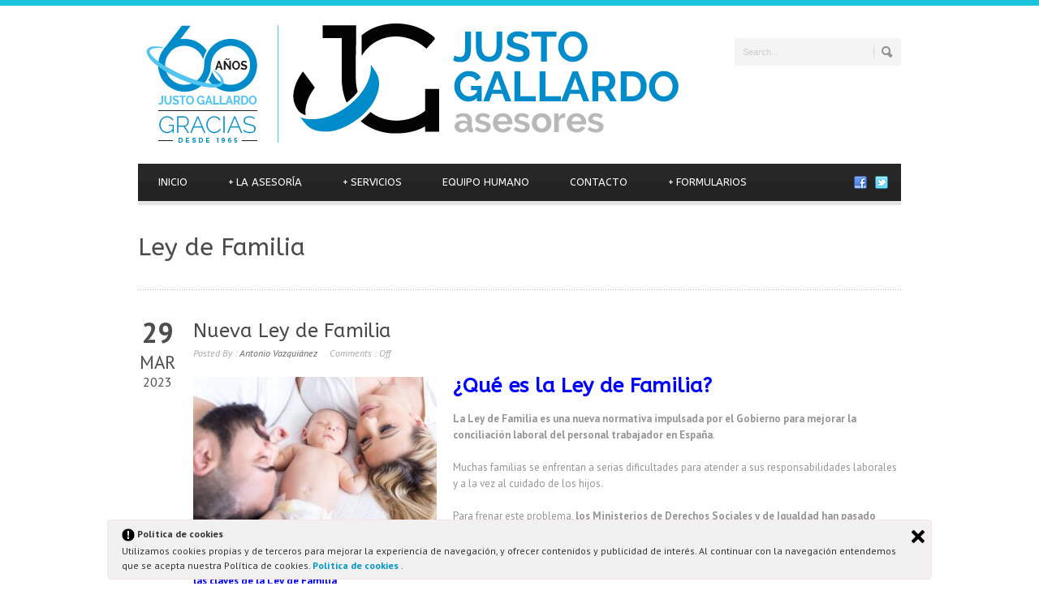

--- FILE ---
content_type: text/html; charset=UTF-8
request_url: https://justogallardoasesores.com/nueva-ley-de-familia/
body_size: 13241
content:
<!DOCTYPE html>
<!--[if lt IE 7]><html class="no-js lt-ie9 lt-ie8 lt-ie7" dir="ltr" lang="es" prefix="og: https://ogp.me/ns#"> <![endif]-->
<!--[if IE 7]><html class="no-js lt-ie9 lt-ie8" dir="ltr" lang="es" prefix="og: https://ogp.me/ns#"> <![endif]-->
<!--[if IE 8]><html class="no-js lt-ie9" dir="ltr" lang="es" prefix="og: https://ogp.me/ns#"> <![endif]-->
<!--[if gt IE 8]><!--> <html class="no-js" dir="ltr" lang="es" prefix="og: https://ogp.me/ns#"> <!--<![endif]-->
<head>

	<!-- Basic Page Needs
  ================================================== -->
	<meta charset="UTF-8" />
	

	<!--[if lt IE 9]>
		<script src="https://html5shiv.googlecode.com/svn/trunk/html5.js"></script>
	<![endif]-->

	<!-- CSS
  ================================================== -->
	<link rel="stylesheet" href="https://justogallardoasesores.com/wp-content/themes/bluediamond-v1-32/style.css" type="text/css" />
	
				<meta name="viewport" content="width=device-width, user-scalable=no">
		<link rel="stylesheet" href="https://justogallardoasesores.com/wp-content/themes/bluediamond-v1-32/stylesheet/foundation-responsive.css">
		
	<!--[if IE 7]>
		<link rel="stylesheet" href="https://justogallardoasesores.com/wp-content/themes/bluediamond-v1-32/stylesheet/ie7-style.css" /> 
	<![endif]-->	
	
	<link rel="shortcut icon" href="https://justogallardoasesores.com/wp-content/uploads/2024/12/cropped-60-anos.png" type="image/x-icon" /><meta property="og:image" content="https://justogallardoasesores.com/wp-content/uploads/2020/12/Paternidad-1-150x150.jpg"/>	<style>img:is([sizes="auto" i], [sizes^="auto," i]) { contain-intrinsic-size: 3000px 1500px }</style>
	
		<!-- All in One SEO 4.9.3 - aioseo.com -->
		<title>Nueva Ley de Familia | Justo Gallardo Asesores</title>
	<meta name="description" content="¿Qué es la Ley de Familia? La Ley de Familia es una nueva normativa impulsada por el Gobierno para mejorar la conciliación laboral del personal trabajador en España. Muchas familias se enfrentan a serias dificultades para atender a sus responsabilidades laborales y a la vez al cuidado de los hijos. Para frenar este problema, los Ministerios" />
	<meta name="robots" content="max-image-preview:large" />
	<meta name="author" content="Antonio Vazquiánez"/>
	<link rel="canonical" href="https://justogallardoasesores.com/nueva-ley-de-familia/" />
	<meta name="generator" content="All in One SEO (AIOSEO) 4.9.3" />
		<meta property="og:locale" content="es_ES" />
		<meta property="og:site_name" content="Justo Gallardo Asesores |" />
		<meta property="og:type" content="article" />
		<meta property="og:title" content="Nueva Ley de Familia | Justo Gallardo Asesores" />
		<meta property="og:description" content="¿Qué es la Ley de Familia? La Ley de Familia es una nueva normativa impulsada por el Gobierno para mejorar la conciliación laboral del personal trabajador en España. Muchas familias se enfrentan a serias dificultades para atender a sus responsabilidades laborales y a la vez al cuidado de los hijos. Para frenar este problema, los Ministerios" />
		<meta property="og:url" content="https://justogallardoasesores.com/nueva-ley-de-familia/" />
		<meta property="article:tag" content="noticias" />
		<meta property="article:tag" content="sin categoría" />
		<meta property="article:published_time" content="2023-03-29T15:53:23+00:00" />
		<meta property="article:modified_time" content="2023-03-29T15:53:24+00:00" />
		<script type="application/ld+json" class="aioseo-schema">
			{"@context":"https:\/\/schema.org","@graph":[{"@type":"Article","@id":"https:\/\/justogallardoasesores.com\/nueva-ley-de-familia\/#article","name":"Nueva Ley de Familia | Justo Gallardo Asesores","headline":"Nueva Ley de Familia","author":{"@id":"https:\/\/justogallardoasesores.com\/author\/antonio-vazquianez-bueno\/#author"},"publisher":{"@id":"https:\/\/justogallardoasesores.com\/#organization"},"image":{"@type":"ImageObject","url":"https:\/\/justogallardoasesores.com\/wp-content\/uploads\/2020\/12\/Paternidad-1.jpg","width":795,"height":530},"datePublished":"2023-03-29T17:53:23+02:00","dateModified":"2023-03-29T17:53:24+02:00","inLanguage":"es-ES","mainEntityOfPage":{"@id":"https:\/\/justogallardoasesores.com\/nueva-ley-de-familia\/#webpage"},"isPartOf":{"@id":"https:\/\/justogallardoasesores.com\/nueva-ley-de-familia\/#webpage"},"articleSection":"noticias, Sin categor\u00eda"},{"@type":"BreadcrumbList","@id":"https:\/\/justogallardoasesores.com\/nueva-ley-de-familia\/#breadcrumblist","itemListElement":[{"@type":"ListItem","@id":"https:\/\/justogallardoasesores.com#listItem","position":1,"name":"Inicio","item":"https:\/\/justogallardoasesores.com","nextItem":{"@type":"ListItem","@id":"https:\/\/justogallardoasesores.com\/category\/sin-categoria\/#listItem","name":"Sin categor\u00eda"}},{"@type":"ListItem","@id":"https:\/\/justogallardoasesores.com\/category\/sin-categoria\/#listItem","position":2,"name":"Sin categor\u00eda","item":"https:\/\/justogallardoasesores.com\/category\/sin-categoria\/","nextItem":{"@type":"ListItem","@id":"https:\/\/justogallardoasesores.com\/nueva-ley-de-familia\/#listItem","name":"Nueva Ley de Familia"},"previousItem":{"@type":"ListItem","@id":"https:\/\/justogallardoasesores.com#listItem","name":"Inicio"}},{"@type":"ListItem","@id":"https:\/\/justogallardoasesores.com\/nueva-ley-de-familia\/#listItem","position":3,"name":"Nueva Ley de Familia","previousItem":{"@type":"ListItem","@id":"https:\/\/justogallardoasesores.com\/category\/sin-categoria\/#listItem","name":"Sin categor\u00eda"}}]},{"@type":"Organization","@id":"https:\/\/justogallardoasesores.com\/#organization","name":"Justo Gallardo Asesores","url":"https:\/\/justogallardoasesores.com\/"},{"@type":"Person","@id":"https:\/\/justogallardoasesores.com\/author\/antonio-vazquianez-bueno\/#author","url":"https:\/\/justogallardoasesores.com\/author\/antonio-vazquianez-bueno\/","name":"Antonio Vazqui\u00e1nez","image":{"@type":"ImageObject","@id":"https:\/\/justogallardoasesores.com\/nueva-ley-de-familia\/#authorImage","url":"https:\/\/secure.gravatar.com\/avatar\/f7c7c56a87a1cda56373039c8816a961eae472afefbe092bfe306695d0c979b0?s=96&d=mm&r=g","width":96,"height":96,"caption":"Antonio Vazqui\u00e1nez"}},{"@type":"WebPage","@id":"https:\/\/justogallardoasesores.com\/nueva-ley-de-familia\/#webpage","url":"https:\/\/justogallardoasesores.com\/nueva-ley-de-familia\/","name":"Nueva Ley de Familia | Justo Gallardo Asesores","description":"\u00bfQu\u00e9 es la Ley de Familia? La Ley de Familia es una nueva normativa impulsada por el Gobierno para mejorar la conciliaci\u00f3n laboral del personal trabajador en Espa\u00f1a. Muchas familias se enfrentan a serias dificultades para atender a sus responsabilidades laborales y a la vez al cuidado de los hijos. Para frenar este problema, los Ministerios","inLanguage":"es-ES","isPartOf":{"@id":"https:\/\/justogallardoasesores.com\/#website"},"breadcrumb":{"@id":"https:\/\/justogallardoasesores.com\/nueva-ley-de-familia\/#breadcrumblist"},"author":{"@id":"https:\/\/justogallardoasesores.com\/author\/antonio-vazquianez-bueno\/#author"},"creator":{"@id":"https:\/\/justogallardoasesores.com\/author\/antonio-vazquianez-bueno\/#author"},"image":{"@type":"ImageObject","url":"https:\/\/justogallardoasesores.com\/wp-content\/uploads\/2020\/12\/Paternidad-1.jpg","@id":"https:\/\/justogallardoasesores.com\/nueva-ley-de-familia\/#mainImage","width":795,"height":530},"primaryImageOfPage":{"@id":"https:\/\/justogallardoasesores.com\/nueva-ley-de-familia\/#mainImage"},"datePublished":"2023-03-29T17:53:23+02:00","dateModified":"2023-03-29T17:53:24+02:00"},{"@type":"WebSite","@id":"https:\/\/justogallardoasesores.com\/#website","url":"https:\/\/justogallardoasesores.com\/","name":"Justo Gallardo Asesores","inLanguage":"es-ES","publisher":{"@id":"https:\/\/justogallardoasesores.com\/#organization"}}]}
		</script>
		<!-- All in One SEO -->

<link rel='dns-prefetch' href='//fonts.googleapis.com' />
<link rel="alternate" type="application/rss+xml" title="Justo Gallardo Asesores &raquo; Feed" href="https://justogallardoasesores.com/feed/" />
<link rel="alternate" type="application/rss+xml" title="Justo Gallardo Asesores &raquo; Feed de los comentarios" href="https://justogallardoasesores.com/comments/feed/" />
<script type="text/javascript">
/* <![CDATA[ */
window._wpemojiSettings = {"baseUrl":"https:\/\/s.w.org\/images\/core\/emoji\/16.0.1\/72x72\/","ext":".png","svgUrl":"https:\/\/s.w.org\/images\/core\/emoji\/16.0.1\/svg\/","svgExt":".svg","source":{"concatemoji":"https:\/\/justogallardoasesores.com\/wp-includes\/js\/wp-emoji-release.min.js?ver=6.8.3"}};
/*! This file is auto-generated */
!function(s,n){var o,i,e;function c(e){try{var t={supportTests:e,timestamp:(new Date).valueOf()};sessionStorage.setItem(o,JSON.stringify(t))}catch(e){}}function p(e,t,n){e.clearRect(0,0,e.canvas.width,e.canvas.height),e.fillText(t,0,0);var t=new Uint32Array(e.getImageData(0,0,e.canvas.width,e.canvas.height).data),a=(e.clearRect(0,0,e.canvas.width,e.canvas.height),e.fillText(n,0,0),new Uint32Array(e.getImageData(0,0,e.canvas.width,e.canvas.height).data));return t.every(function(e,t){return e===a[t]})}function u(e,t){e.clearRect(0,0,e.canvas.width,e.canvas.height),e.fillText(t,0,0);for(var n=e.getImageData(16,16,1,1),a=0;a<n.data.length;a++)if(0!==n.data[a])return!1;return!0}function f(e,t,n,a){switch(t){case"flag":return n(e,"\ud83c\udff3\ufe0f\u200d\u26a7\ufe0f","\ud83c\udff3\ufe0f\u200b\u26a7\ufe0f")?!1:!n(e,"\ud83c\udde8\ud83c\uddf6","\ud83c\udde8\u200b\ud83c\uddf6")&&!n(e,"\ud83c\udff4\udb40\udc67\udb40\udc62\udb40\udc65\udb40\udc6e\udb40\udc67\udb40\udc7f","\ud83c\udff4\u200b\udb40\udc67\u200b\udb40\udc62\u200b\udb40\udc65\u200b\udb40\udc6e\u200b\udb40\udc67\u200b\udb40\udc7f");case"emoji":return!a(e,"\ud83e\udedf")}return!1}function g(e,t,n,a){var r="undefined"!=typeof WorkerGlobalScope&&self instanceof WorkerGlobalScope?new OffscreenCanvas(300,150):s.createElement("canvas"),o=r.getContext("2d",{willReadFrequently:!0}),i=(o.textBaseline="top",o.font="600 32px Arial",{});return e.forEach(function(e){i[e]=t(o,e,n,a)}),i}function t(e){var t=s.createElement("script");t.src=e,t.defer=!0,s.head.appendChild(t)}"undefined"!=typeof Promise&&(o="wpEmojiSettingsSupports",i=["flag","emoji"],n.supports={everything:!0,everythingExceptFlag:!0},e=new Promise(function(e){s.addEventListener("DOMContentLoaded",e,{once:!0})}),new Promise(function(t){var n=function(){try{var e=JSON.parse(sessionStorage.getItem(o));if("object"==typeof e&&"number"==typeof e.timestamp&&(new Date).valueOf()<e.timestamp+604800&&"object"==typeof e.supportTests)return e.supportTests}catch(e){}return null}();if(!n){if("undefined"!=typeof Worker&&"undefined"!=typeof OffscreenCanvas&&"undefined"!=typeof URL&&URL.createObjectURL&&"undefined"!=typeof Blob)try{var e="postMessage("+g.toString()+"("+[JSON.stringify(i),f.toString(),p.toString(),u.toString()].join(",")+"));",a=new Blob([e],{type:"text/javascript"}),r=new Worker(URL.createObjectURL(a),{name:"wpTestEmojiSupports"});return void(r.onmessage=function(e){c(n=e.data),r.terminate(),t(n)})}catch(e){}c(n=g(i,f,p,u))}t(n)}).then(function(e){for(var t in e)n.supports[t]=e[t],n.supports.everything=n.supports.everything&&n.supports[t],"flag"!==t&&(n.supports.everythingExceptFlag=n.supports.everythingExceptFlag&&n.supports[t]);n.supports.everythingExceptFlag=n.supports.everythingExceptFlag&&!n.supports.flag,n.DOMReady=!1,n.readyCallback=function(){n.DOMReady=!0}}).then(function(){return e}).then(function(){var e;n.supports.everything||(n.readyCallback(),(e=n.source||{}).concatemoji?t(e.concatemoji):e.wpemoji&&e.twemoji&&(t(e.twemoji),t(e.wpemoji)))}))}((window,document),window._wpemojiSettings);
/* ]]> */
</script>
<link rel='stylesheet' id='style-custom-css' href='https://justogallardoasesores.com/wp-content/themes/bluediamond-v1-32/style-custom.css?ver=6.8.3' type='text/css' media='all' />
<link rel='stylesheet' id='Google-Font-ABeeZee-css' href='https://fonts.googleapis.com/css?family=ABeeZee%3An%2Ci%2Cb%2Cbi&#038;subset=latin&#038;ver=6.8.3' type='text/css' media='all' />
<link rel='stylesheet' id='Google-Font-Droid+Serif-css' href='https://fonts.googleapis.com/css?family=Droid+Serif%3An%2Ci%2Cb%2Cbi&#038;subset=latin&#038;ver=6.8.3' type='text/css' media='all' />
<link rel='stylesheet' id='Google-Font-PT+Sans-css' href='https://fonts.googleapis.com/css?family=PT+Sans%3An%2Ci%2Cb%2Cbi&#038;subset=latin&#038;ver=6.8.3' type='text/css' media='all' />
<style id='wp-emoji-styles-inline-css' type='text/css'>

	img.wp-smiley, img.emoji {
		display: inline !important;
		border: none !important;
		box-shadow: none !important;
		height: 1em !important;
		width: 1em !important;
		margin: 0 0.07em !important;
		vertical-align: -0.1em !important;
		background: none !important;
		padding: 0 !important;
	}
</style>
<link rel='stylesheet' id='wp-block-library-css' href='https://justogallardoasesores.com/wp-includes/css/dist/block-library/style.min.css?ver=6.8.3' type='text/css' media='all' />
<style id='classic-theme-styles-inline-css' type='text/css'>
/*! This file is auto-generated */
.wp-block-button__link{color:#fff;background-color:#32373c;border-radius:9999px;box-shadow:none;text-decoration:none;padding:calc(.667em + 2px) calc(1.333em + 2px);font-size:1.125em}.wp-block-file__button{background:#32373c;color:#fff;text-decoration:none}
</style>
<link rel='stylesheet' id='aioseo/css/src/vue/standalone/blocks/table-of-contents/global.scss-css' href='https://justogallardoasesores.com/wp-content/plugins/all-in-one-seo-pack/dist/Lite/assets/css/table-of-contents/global.e90f6d47.css?ver=4.9.3' type='text/css' media='all' />
<style id='global-styles-inline-css' type='text/css'>
:root{--wp--preset--aspect-ratio--square: 1;--wp--preset--aspect-ratio--4-3: 4/3;--wp--preset--aspect-ratio--3-4: 3/4;--wp--preset--aspect-ratio--3-2: 3/2;--wp--preset--aspect-ratio--2-3: 2/3;--wp--preset--aspect-ratio--16-9: 16/9;--wp--preset--aspect-ratio--9-16: 9/16;--wp--preset--color--black: #000000;--wp--preset--color--cyan-bluish-gray: #abb8c3;--wp--preset--color--white: #ffffff;--wp--preset--color--pale-pink: #f78da7;--wp--preset--color--vivid-red: #cf2e2e;--wp--preset--color--luminous-vivid-orange: #ff6900;--wp--preset--color--luminous-vivid-amber: #fcb900;--wp--preset--color--light-green-cyan: #7bdcb5;--wp--preset--color--vivid-green-cyan: #00d084;--wp--preset--color--pale-cyan-blue: #8ed1fc;--wp--preset--color--vivid-cyan-blue: #0693e3;--wp--preset--color--vivid-purple: #9b51e0;--wp--preset--gradient--vivid-cyan-blue-to-vivid-purple: linear-gradient(135deg,rgba(6,147,227,1) 0%,rgb(155,81,224) 100%);--wp--preset--gradient--light-green-cyan-to-vivid-green-cyan: linear-gradient(135deg,rgb(122,220,180) 0%,rgb(0,208,130) 100%);--wp--preset--gradient--luminous-vivid-amber-to-luminous-vivid-orange: linear-gradient(135deg,rgba(252,185,0,1) 0%,rgba(255,105,0,1) 100%);--wp--preset--gradient--luminous-vivid-orange-to-vivid-red: linear-gradient(135deg,rgba(255,105,0,1) 0%,rgb(207,46,46) 100%);--wp--preset--gradient--very-light-gray-to-cyan-bluish-gray: linear-gradient(135deg,rgb(238,238,238) 0%,rgb(169,184,195) 100%);--wp--preset--gradient--cool-to-warm-spectrum: linear-gradient(135deg,rgb(74,234,220) 0%,rgb(151,120,209) 20%,rgb(207,42,186) 40%,rgb(238,44,130) 60%,rgb(251,105,98) 80%,rgb(254,248,76) 100%);--wp--preset--gradient--blush-light-purple: linear-gradient(135deg,rgb(255,206,236) 0%,rgb(152,150,240) 100%);--wp--preset--gradient--blush-bordeaux: linear-gradient(135deg,rgb(254,205,165) 0%,rgb(254,45,45) 50%,rgb(107,0,62) 100%);--wp--preset--gradient--luminous-dusk: linear-gradient(135deg,rgb(255,203,112) 0%,rgb(199,81,192) 50%,rgb(65,88,208) 100%);--wp--preset--gradient--pale-ocean: linear-gradient(135deg,rgb(255,245,203) 0%,rgb(182,227,212) 50%,rgb(51,167,181) 100%);--wp--preset--gradient--electric-grass: linear-gradient(135deg,rgb(202,248,128) 0%,rgb(113,206,126) 100%);--wp--preset--gradient--midnight: linear-gradient(135deg,rgb(2,3,129) 0%,rgb(40,116,252) 100%);--wp--preset--font-size--small: 13px;--wp--preset--font-size--medium: 20px;--wp--preset--font-size--large: 36px;--wp--preset--font-size--x-large: 42px;--wp--preset--spacing--20: 0.44rem;--wp--preset--spacing--30: 0.67rem;--wp--preset--spacing--40: 1rem;--wp--preset--spacing--50: 1.5rem;--wp--preset--spacing--60: 2.25rem;--wp--preset--spacing--70: 3.38rem;--wp--preset--spacing--80: 5.06rem;--wp--preset--shadow--natural: 6px 6px 9px rgba(0, 0, 0, 0.2);--wp--preset--shadow--deep: 12px 12px 50px rgba(0, 0, 0, 0.4);--wp--preset--shadow--sharp: 6px 6px 0px rgba(0, 0, 0, 0.2);--wp--preset--shadow--outlined: 6px 6px 0px -3px rgba(255, 255, 255, 1), 6px 6px rgba(0, 0, 0, 1);--wp--preset--shadow--crisp: 6px 6px 0px rgba(0, 0, 0, 1);}:where(.is-layout-flex){gap: 0.5em;}:where(.is-layout-grid){gap: 0.5em;}body .is-layout-flex{display: flex;}.is-layout-flex{flex-wrap: wrap;align-items: center;}.is-layout-flex > :is(*, div){margin: 0;}body .is-layout-grid{display: grid;}.is-layout-grid > :is(*, div){margin: 0;}:where(.wp-block-columns.is-layout-flex){gap: 2em;}:where(.wp-block-columns.is-layout-grid){gap: 2em;}:where(.wp-block-post-template.is-layout-flex){gap: 1.25em;}:where(.wp-block-post-template.is-layout-grid){gap: 1.25em;}.has-black-color{color: var(--wp--preset--color--black) !important;}.has-cyan-bluish-gray-color{color: var(--wp--preset--color--cyan-bluish-gray) !important;}.has-white-color{color: var(--wp--preset--color--white) !important;}.has-pale-pink-color{color: var(--wp--preset--color--pale-pink) !important;}.has-vivid-red-color{color: var(--wp--preset--color--vivid-red) !important;}.has-luminous-vivid-orange-color{color: var(--wp--preset--color--luminous-vivid-orange) !important;}.has-luminous-vivid-amber-color{color: var(--wp--preset--color--luminous-vivid-amber) !important;}.has-light-green-cyan-color{color: var(--wp--preset--color--light-green-cyan) !important;}.has-vivid-green-cyan-color{color: var(--wp--preset--color--vivid-green-cyan) !important;}.has-pale-cyan-blue-color{color: var(--wp--preset--color--pale-cyan-blue) !important;}.has-vivid-cyan-blue-color{color: var(--wp--preset--color--vivid-cyan-blue) !important;}.has-vivid-purple-color{color: var(--wp--preset--color--vivid-purple) !important;}.has-black-background-color{background-color: var(--wp--preset--color--black) !important;}.has-cyan-bluish-gray-background-color{background-color: var(--wp--preset--color--cyan-bluish-gray) !important;}.has-white-background-color{background-color: var(--wp--preset--color--white) !important;}.has-pale-pink-background-color{background-color: var(--wp--preset--color--pale-pink) !important;}.has-vivid-red-background-color{background-color: var(--wp--preset--color--vivid-red) !important;}.has-luminous-vivid-orange-background-color{background-color: var(--wp--preset--color--luminous-vivid-orange) !important;}.has-luminous-vivid-amber-background-color{background-color: var(--wp--preset--color--luminous-vivid-amber) !important;}.has-light-green-cyan-background-color{background-color: var(--wp--preset--color--light-green-cyan) !important;}.has-vivid-green-cyan-background-color{background-color: var(--wp--preset--color--vivid-green-cyan) !important;}.has-pale-cyan-blue-background-color{background-color: var(--wp--preset--color--pale-cyan-blue) !important;}.has-vivid-cyan-blue-background-color{background-color: var(--wp--preset--color--vivid-cyan-blue) !important;}.has-vivid-purple-background-color{background-color: var(--wp--preset--color--vivid-purple) !important;}.has-black-border-color{border-color: var(--wp--preset--color--black) !important;}.has-cyan-bluish-gray-border-color{border-color: var(--wp--preset--color--cyan-bluish-gray) !important;}.has-white-border-color{border-color: var(--wp--preset--color--white) !important;}.has-pale-pink-border-color{border-color: var(--wp--preset--color--pale-pink) !important;}.has-vivid-red-border-color{border-color: var(--wp--preset--color--vivid-red) !important;}.has-luminous-vivid-orange-border-color{border-color: var(--wp--preset--color--luminous-vivid-orange) !important;}.has-luminous-vivid-amber-border-color{border-color: var(--wp--preset--color--luminous-vivid-amber) !important;}.has-light-green-cyan-border-color{border-color: var(--wp--preset--color--light-green-cyan) !important;}.has-vivid-green-cyan-border-color{border-color: var(--wp--preset--color--vivid-green-cyan) !important;}.has-pale-cyan-blue-border-color{border-color: var(--wp--preset--color--pale-cyan-blue) !important;}.has-vivid-cyan-blue-border-color{border-color: var(--wp--preset--color--vivid-cyan-blue) !important;}.has-vivid-purple-border-color{border-color: var(--wp--preset--color--vivid-purple) !important;}.has-vivid-cyan-blue-to-vivid-purple-gradient-background{background: var(--wp--preset--gradient--vivid-cyan-blue-to-vivid-purple) !important;}.has-light-green-cyan-to-vivid-green-cyan-gradient-background{background: var(--wp--preset--gradient--light-green-cyan-to-vivid-green-cyan) !important;}.has-luminous-vivid-amber-to-luminous-vivid-orange-gradient-background{background: var(--wp--preset--gradient--luminous-vivid-amber-to-luminous-vivid-orange) !important;}.has-luminous-vivid-orange-to-vivid-red-gradient-background{background: var(--wp--preset--gradient--luminous-vivid-orange-to-vivid-red) !important;}.has-very-light-gray-to-cyan-bluish-gray-gradient-background{background: var(--wp--preset--gradient--very-light-gray-to-cyan-bluish-gray) !important;}.has-cool-to-warm-spectrum-gradient-background{background: var(--wp--preset--gradient--cool-to-warm-spectrum) !important;}.has-blush-light-purple-gradient-background{background: var(--wp--preset--gradient--blush-light-purple) !important;}.has-blush-bordeaux-gradient-background{background: var(--wp--preset--gradient--blush-bordeaux) !important;}.has-luminous-dusk-gradient-background{background: var(--wp--preset--gradient--luminous-dusk) !important;}.has-pale-ocean-gradient-background{background: var(--wp--preset--gradient--pale-ocean) !important;}.has-electric-grass-gradient-background{background: var(--wp--preset--gradient--electric-grass) !important;}.has-midnight-gradient-background{background: var(--wp--preset--gradient--midnight) !important;}.has-small-font-size{font-size: var(--wp--preset--font-size--small) !important;}.has-medium-font-size{font-size: var(--wp--preset--font-size--medium) !important;}.has-large-font-size{font-size: var(--wp--preset--font-size--large) !important;}.has-x-large-font-size{font-size: var(--wp--preset--font-size--x-large) !important;}
:where(.wp-block-post-template.is-layout-flex){gap: 1.25em;}:where(.wp-block-post-template.is-layout-grid){gap: 1.25em;}
:where(.wp-block-columns.is-layout-flex){gap: 2em;}:where(.wp-block-columns.is-layout-grid){gap: 2em;}
:root :where(.wp-block-pullquote){font-size: 1.5em;line-height: 1.6;}
</style>
<link rel='stylesheet' id='contact-form-7-css' href='https://justogallardoasesores.com/wp-content/plugins/contact-form-7/includes/css/styles.css?ver=6.1.4' type='text/css' media='all' />
<link rel='stylesheet' id='ley-cookie-css' href='https://justogallardoasesores.com/wp-content/plugins/spain-cookie-law/assets/css/ley-cookie.css?ver=6.8.3' type='text/css' media='all' />
<link rel='stylesheet' id='newsletter-css' href='https://justogallardoasesores.com/wp-content/plugins/newsletter/style.css?ver=9.1.0' type='text/css' media='all' />
<link rel='stylesheet' id='myStyleSheets-css' href='https://justogallardoasesores.com/wp-content/plugins/wp-latest-posts/css/wplp_front.css?ver=5.0.11' type='text/css' media='all' />
<link rel='stylesheet' id='superfish-css' href='https://justogallardoasesores.com/wp-content/themes/bluediamond-v1-32/stylesheet/superfish.css?ver=6.8.3' type='text/css' media='all' />
<link rel='stylesheet' id='fancybox-css' href='https://justogallardoasesores.com/wp-content/themes/bluediamond-v1-32/stylesheet/fancybox.css?ver=6.8.3' type='text/css' media='all' />
<link rel='stylesheet' id='fancybox-thumbs-css' href='https://justogallardoasesores.com/wp-content/themes/bluediamond-v1-32/stylesheet/jquery.fancybox-thumbs.css?ver=6.8.3' type='text/css' media='all' />
<script type="text/javascript" src="https://justogallardoasesores.com/wp-includes/js/jquery/jquery.min.js?ver=3.7.1" id="jquery-core-js"></script>
<script type="text/javascript" src="https://justogallardoasesores.com/wp-includes/js/jquery/jquery-migrate.min.js?ver=3.4.1" id="jquery-migrate-js"></script>
<script type="text/javascript" src="https://justogallardoasesores.com/wp-content/plugins/spain-cookie-law/assets/js/cookie-check.js?ver=6.8.3" id="cookie-check-js"></script>
<script type="text/javascript" src="https://justogallardoasesores.com/wp-content/plugins/spain-cookie-law/assets/js/jquery-cookie/jquery.cookie.js?ver=6.8.3" id="jquery.cookie-js"></script>
<script type="text/javascript" src="https://justogallardoasesores.com/wp-content/themes/bluediamond-v1-32/javascript/jquery.fitvids.js?ver=1.0" id="fitvids-js"></script>
<link rel="https://api.w.org/" href="https://justogallardoasesores.com/wp-json/" /><link rel="alternate" title="JSON" type="application/json" href="https://justogallardoasesores.com/wp-json/wp/v2/posts/2929" /><link rel="EditURI" type="application/rsd+xml" title="RSD" href="https://justogallardoasesores.com/xmlrpc.php?rsd" />
<meta name="generator" content="WordPress 6.8.3" />
<link rel='shortlink' href='https://justogallardoasesores.com/?p=2929' />
<link rel="alternate" title="oEmbed (JSON)" type="application/json+oembed" href="https://justogallardoasesores.com/wp-json/oembed/1.0/embed?url=https%3A%2F%2Fjustogallardoasesores.com%2Fnueva-ley-de-familia%2F" />
<link rel="alternate" title="oEmbed (XML)" type="text/xml+oembed" href="https://justogallardoasesores.com/wp-json/oembed/1.0/embed?url=https%3A%2F%2Fjustogallardoasesores.com%2Fnueva-ley-de-familia%2F&#038;format=xml" />
	
<!--[if lt IE 9]>
<style type="text/css">
	div.shortcode-dropcap.circle,
	div.anythingSlider .anythingControls ul a, .flex-control-nav li a, 
	.nivo-controlNav a, ls-bottom-slidebuttons a{
		z-index: 1000;
		position: relative;
		behavior: url(https://justogallardoasesores.com/wp-content/themes/bluediamond-v1-32/stylesheet/ie-fix/PIE.php);
	}
	div.top-search-wrapper .search-text{ width: 185px; }
	div.top-search-wrapper .search-text input{ float: right; }
	div.logo-right-text-content { width: 400px !important; }
	
	span.hover-link, span.hover-video, span.hover-zoom{ display: none !important; }
	
	.portfolio-media-wrapper:hover span{ display: block !important; }
	.blog-media-wrapper:hover span{ display: block !important; }	
</style>
<![endif]-->
<link rel="icon" href="https://justogallardoasesores.com/wp-content/uploads/2024/12/cropped-60-anos-32x32.png" sizes="32x32" />
<link rel="icon" href="https://justogallardoasesores.com/wp-content/uploads/2024/12/cropped-60-anos-192x192.png" sizes="192x192" />
<link rel="apple-touch-icon" href="https://justogallardoasesores.com/wp-content/uploads/2024/12/cropped-60-anos-180x180.png" />
<meta name="msapplication-TileImage" content="https://justogallardoasesores.com/wp-content/uploads/2024/12/cropped-60-anos-270x270.png" />
	
</head>
<body data-rsssl=1 class="wp-singular post-template-default single single-post postid-2929 single-format-standard wp-theme-bluediamond-v1-32">
<div class="body-outer-wrapper">
	<div class="body-wrapper boxed-style">
		
		<div class="top-navigation-wrapper boxed-style"></div>
		<div class="header-wrapper container main">
				
			<!-- Get Logo -->
			<div class="logo-wrapper">
				<a href="https://justogallardoasesores.com"><img src="https://justogallardoasesores.com/wp-content/uploads/2024/12/logotipo-60-anos-en-positivo.png" alt=""/></a>			</div>
			<div class="logo-right-text"><div class="top-search-wrapper"><div class="gdl-search-form">
	<form method="get" id="searchform" action="https://justogallardoasesores.com/">
				<div class="search-text" id="search-text">
			<input type="text" value="Search..." name="s" id="s" autocomplete="off" data-default="Search..." />
		</div>
		<input type="submit" id="searchsubmit" value="" />
		<div class="clear"></div>
	</form>
</div></div></div>
			<!-- Navigation -->
			<div class="clear"></div>
			<div class="gdl-navigation-wrapper">
				<div class="responsive-menu-wrapper"><select id="menu-menu-2" class="menu dropdown-menu"><option value="" class="blank">&#8212; Main Menu &#8212;</option><option class="menu-item menu-item-type-post_type menu-item-object-page menu-item-home menu-item-244 menu-item-depth-0" value="https://justogallardoasesores.com/">INICIO</option>
<option class="menu-item menu-item-type-post_type menu-item-object-page menu-item-has-children menu-item-246 menu-item-depth-0" value="https://justogallardoasesores.com/la-asesoria/">LA ASESORÍA</option>	<option class="menu-item menu-item-type-post_type menu-item-object-page menu-item-1431 menu-item-depth-1" value="https://justogallardoasesores.com/politica-de-calidad/">- POLÍTICA DE CALIDAD</option>

<option class="menu-item menu-item-type-custom menu-item-object-custom menu-item-has-children menu-item-249 menu-item-depth-0" value="#">SERVICIOS</option>	<option class="menu-item menu-item-type-post_type menu-item-object-page menu-item-241 menu-item-depth-1" value="https://justogallardoasesores.com/area-laboral/">- ÁREA LABORAL</option>
	<option class="menu-item menu-item-type-post_type menu-item-object-page menu-item-240 menu-item-depth-1" value="https://justogallardoasesores.com/area-fiscal-contable/">- ÁREA FISCAL-CONTABLE</option>
	<option class="menu-item menu-item-type-post_type menu-item-object-page menu-item-242 menu-item-depth-1" value="https://justogallardoasesores.com/asesoramiento-juridico/">- ASESORAMIENTO JURÍDICO</option>

<option class="menu-item menu-item-type-post_type menu-item-object-page menu-item-243 menu-item-depth-0" value="https://justogallardoasesores.com/equipo-humano/">EQUIPO HUMANO</option>
<option class="menu-item menu-item-type-post_type menu-item-object-page menu-item-248 menu-item-depth-0" value="https://justogallardoasesores.com/contacto/">CONTACTO</option>
<option class="menu-item menu-item-type-post_type menu-item-object-page menu-item-has-children menu-item-239 menu-item-depth-0" value="https://justogallardoasesores.com/pidenos-presupuesto/">FORMULARIOS</option>	<option class="menu-item menu-item-type-post_type menu-item-object-page menu-item-1263 menu-item-depth-1" value="https://justogallardoasesores.com/pidenos-presupuesto/">- :: PÍDENOS PRESUPUESTO ::</option>
	<option class="menu-item menu-item-type-post_type menu-item-object-page menu-item-1259 menu-item-depth-1" value="https://justogallardoasesores.com/curriculum-vitae/">- Currículum Vitae</option>

</select></div><div class="clear"></div><div class="navigation-wrapper"><div id="main-superfish-wrapper" class="menu-wrapper"><ul id="menu-menu-3" class="sf-menu"><li id="menu-item-244" class="menu-item menu-item-type-post_type menu-item-object-page menu-item-home menu-item-244"><a href="https://justogallardoasesores.com/">INICIO</a></li>
<li id="menu-item-246" class="menu-item menu-item-type-post_type menu-item-object-page menu-item-has-children menu-item-246"><a href="https://justogallardoasesores.com/la-asesoria/">LA ASESORÍA</a>
<ul class="sub-menu">
	<li id="menu-item-1431" class="menu-item menu-item-type-post_type menu-item-object-page menu-item-1431"><a href="https://justogallardoasesores.com/politica-de-calidad/">POLÍTICA DE CALIDAD</a></li>
</ul>
</li>
<li id="menu-item-249" class="menu-item menu-item-type-custom menu-item-object-custom menu-item-has-children menu-item-249"><a href="#">SERVICIOS</a>
<ul class="sub-menu">
	<li id="menu-item-241" class="menu-item menu-item-type-post_type menu-item-object-page menu-item-241"><a href="https://justogallardoasesores.com/area-laboral/">ÁREA LABORAL</a></li>
	<li id="menu-item-240" class="menu-item menu-item-type-post_type menu-item-object-page menu-item-240"><a href="https://justogallardoasesores.com/area-fiscal-contable/">ÁREA FISCAL-CONTABLE</a></li>
	<li id="menu-item-242" class="menu-item menu-item-type-post_type menu-item-object-page menu-item-242"><a href="https://justogallardoasesores.com/asesoramiento-juridico/">ASESORAMIENTO JURÍDICO</a></li>
</ul>
</li>
<li id="menu-item-243" class="menu-item menu-item-type-post_type menu-item-object-page menu-item-243"><a href="https://justogallardoasesores.com/equipo-humano/">EQUIPO HUMANO</a></li>
<li id="menu-item-248" class="menu-item menu-item-type-post_type menu-item-object-page menu-item-248"><a href="https://justogallardoasesores.com/contacto/">CONTACTO</a></li>
<li id="menu-item-239" class="menu-item menu-item-type-post_type menu-item-object-page menu-item-has-children menu-item-239"><a href="https://justogallardoasesores.com/pidenos-presupuesto/">FORMULARIOS</a>
<ul class="sub-menu">
	<li id="menu-item-1263" class="menu-item menu-item-type-post_type menu-item-object-page menu-item-1263"><a href="https://justogallardoasesores.com/pidenos-presupuesto/">:: PÍDENOS PRESUPUESTO ::</a></li>
	<li id="menu-item-1259" class="menu-item menu-item-type-post_type menu-item-object-page menu-item-1259"><a href="https://justogallardoasesores.com/curriculum-vitae/">Currículum Vitae</a></li>
</ul>
</li>
</ul></div><div id="gdl-social-icon" class="social-wrapper"><div class="social-icon-wrapper"><div class="social-icon"><a target="_blank" href="https://www.facebook.com/Justo.Gallardo.Asesores?fref=ts"><img src="https://justogallardoasesores.com/wp-content/themes/bluediamond-v1-32/images/icon/social-icon/facebook.png" alt="facebook"/></a></div><div class="social-icon"><a target="_blank" href="https://twitter.com/JG_Asesores"><img src="https://justogallardoasesores.com/wp-content/themes/bluediamond-v1-32/images/icon/social-icon/twitter.png" alt="twitter"/></a></div></div></div><div class="clear"></div></div>				<div class="clear"></div>
			</div>
			
		</div> <!-- header wrapper container -->
		
		<div class="content-wrapper container main">		<div id="post-2929" class="post-2929 post type-post status-publish format-standard has-post-thumbnail hentry category-noticias category-sin-categoria">
	<div class="page-wrapper single-blog ">
		<div class="page-header-wrapper gdl-border-x bottom"><div class="page-header-top-gimmick"></div><h1 class="page-header-title">Ley de Familia</h1><span class="page-header-caption"></span></div><div class="row gdl-page-row-wrapper"><div class="gdl-page-left mb0 twelve columns"><div class="row"><div class="gdl-page-item mb0 pb20 gdl-blog-full twelve columns"><div class="blog-date-wrapper"><div class="blog-date-value">29</div><div class="blog-month-value">MAR</div><div class="blog-year-value">2023</div></div><div class="blog-content-wrapper"><h1 class="blog-title"><a href="https://justogallardoasesores.com/nueva-ley-de-familia/">Nueva Ley de Familia</a></h1><div class="blog-info-wrapper"><div class="blog-author"><span class="blog-info-head">Posted By : </span><a href="https://justogallardoasesores.com/author/antonio-vazquianez-bueno/" title="Entradas de Antonio Vazquiánez" rel="author">Antonio Vazquiánez</a></div><div class="blog-comment"><span class="blog-info-head">Comments : </span><span>Off</span></div><div class="clear"></div></div><div class="blog-content"><h2><a href="https://justogallardoasesores.com/wp-content/uploads/2020/12/Paternidad-1.jpg"><img fetchpriority="high" decoding="async" class="size-medium wp-image-2433 alignleft" src="https://justogallardoasesores.com/wp-content/uploads/2020/12/Paternidad-1-300x200.jpg" alt="" width="300" height="200" srcset="https://justogallardoasesores.com/wp-content/uploads/2020/12/Paternidad-1-300x200.jpg 300w, https://justogallardoasesores.com/wp-content/uploads/2020/12/Paternidad-1-768x512.jpg 768w, https://justogallardoasesores.com/wp-content/uploads/2020/12/Paternidad-1.jpg 795w" sizes="(max-width: 300px) 100vw, 300px" /></a></h2>
<h2><span style="color: #0000ff;"><strong>¿Qué es la Ley de Familia?</strong></span></h2>
<p><strong>La Ley de Familia es una nueva normativa impulsada por el Gobierno para mejorar la conciliación laboral del personal trabajador en España</strong>.</p>
<p>Muchas familias se enfrentan a serias dificultades para atender a sus responsabilidades laborales y a la vez al cuidado de los hijos.</p>
<p>Para frenar este problema, <strong>los Ministerios de Derechos Sociales y de Igualdad han pasado varios meses trabajando en esta nueva medida</strong>.</p>
<p><strong>Esta nueva Ley de Familia</strong> <strong>incluye un permiso por cuidado retribuido al 100% durante 5 días para atender a un familiar o a un conviviente</strong>. <span style="color: #0000ff;"><strong>Estas son las claves de la Ley de Familia</strong></span></p>
<p>La Ley de Familia incluye 3 nuevos permisos para favorecer la conciliación familiar:</p>
<h3><span style="color: #0000ff;"><strong>Permiso no retribuido de 8 semanas para los padres trabajadores</strong></span></h3>
<p>Este permiso nace con el fin de posibilitar el cuidado de los hijos menores (hasta que éstos cumplan 8 años de edad).</p>
<p>La idea es que se pueda disfrutar seguido o repartiendo las semanas de forma discontinuada, a lo largo de los 8 años. Este nuevo permiso amplía el de 16 semanas que sí están retribuidas.</p>
<p><strong>El permiso de 8 semanas podría aumentar de manera progresiva siendo de 6 semanas en 2023 y alcanzando las 8 semanas en 2024</strong>.</p>
<h3><span style="color: #0000ff;"><strong>Permiso retribuido de 5 días al año para que cada trabajador pueda cuidar de familiares de segundo grado o convivientes</strong></span></h3>
<p><strong>Este permiso podrá disfrutarse independientemente de si el trabajador y sus convivientes tienen o no relación de parentesco</strong>.</p>
<p>Esta medida surge para permitir a los trabajadores quedarse al cuidado de los hijos en casa, acompañar a su pareja al médico o para cuidar de una persona mayor. Esto es en caso de hospitalización, accidentes, enfermedades graves o intervención quirúrgica.</p>
<p>De esta manera, se amplía el permiso ya existente de 2 días.</p>
<h3><span style="color: #0000ff;"><strong>Permiso retribuido de hasta 4 días para urgencias cuando haya motivos familiares que sean imprevisibles</strong></span></h3>
<p>El trabajador podrá usar este permiso por horas o por días, hasta sumar un total de 4 días al año.</p>
<h2><span style="color: #0000ff;"><strong>Las empresas no podrán despedir a los trabajadores que disfruten de los permisos de la Ley de Familia</strong></span></h2>
<p><strong>La Ley de Familia incluye una nueva obligación para las empresas: los empleados que disfruten de permisos para cuidar a sus familiares no podrán ser despedidos por sus compañías</strong>.</p>
<p>En el caso de despido, éste se consideraría nulo. Esto será siempre y cuando no haya causas para la procedencia.</p>
<p>De esta manera, la Ley de Familia protege a los trabajadores mientras disfruten de los permisos de esta futura normativa.</p>
<h2><span style="color: #0000ff;"><strong>¿Qué otras modificaciones incluye la Ley de Familia?</strong></span></h2>
<p>Además de los nuevos permisos la Ley de Familia incluye:</p>
<h3><span style="color: #0000ff;"><strong>Ampliación del subsidio por nacimiento y cuidado no contributivo a familias de acogida y adoptantes</strong></span></h3>
<p>De esta manera, se eleva la pensión de orfandad hasta los 26 años y el permiso por cuidado de menor con una enfermedad grave hasta los 26 años en caso de discapacidad.</p>
<h3><span style="color: #0000ff;"><strong>Equiparación de derechos entre los matrimonios y las parejas de hecho</strong></span></h3>
<p>La Ley de Familia equipara los derechos entre los matrimonios y las parejas de hecho, posibilitando el acceso a 15 días de permiso por registro equiparables al matrimonio.</p>
<h3><span style="color: #0000ff;"><strong>‘Renta crianza’ de 100 euros</strong></span></h3>
<p><strong>La Ley de Familia amplia la ‘renta crianza’ de 100 euros al mes para hijos de entre 0 y 3 años</strong>. Podrán acceder a esta ayuda las personas que tengan hijos menores de 3 años que estén o hayan estado en la Seguridad Social o en la mutualidad durante 30 días.</p>
<p>También en el caso en el que hayan recibido una prestación, ya sea contributiva o asistencial, del sistema de protección del desempleo.</p>
<p>La cuantía será de 100 euros por descendiente menor de 3 años hasta que alcance esa edad. Hasta el momento la prestación de 100 euros estaba vigente sólo para madres trabajadoras.</p>
<p>La Ley de Familia amplía la retribución de 100 euros mensuales para madres con trabajo, padres o tutores en caso de fallecimiento de la madre. También para madres en paro o que lleven cotizados al menos 30 días.</p>
<p>No podrán cobrar la prestación de 100 euros quienes estén en situación de inactividad o no estén cotizando. Tampoco si perciben el Ingreso Mínimo Vital con complemento de infancia.</p>
<h2><span style="color: #0000ff;"><strong>¿Quiénes podrán solicitar el permiso de 5 días que incluye la futura Ley de Familias?</strong></span></h2>
<p>El fin que persigue el Gobierno es que se respete la diversidad. No será necesario que exista un matrimonio o lazos de sangre para poder solicitar la baja de 5 días.</p>
<p><strong>Podrán disfrutar del permiso de 5 días para cuidar a cualquier conviviente todos los trabajadores</strong>.</p>
<p>En este caso, <strong>se incluyen parejas que no estén casadas u amigos con los que se comparta el mismo hogar</strong>.</p>
<p>De momento, aún no se ha aclarado si será necesario aportar un certificado médico que acredite la situación de necesidad de cuidados, aunque es muy posible que las empresas sí que requieran su expedición.</p>
<h2><span style="color: #0000ff;"><strong>La Ley de Familia elimina el término ‘familia numerosa’</strong></span></h2>
<p><strong>La Ley de Familia incluye otra modificación</strong>. Se elimina el término ‘familia numerosa’, que pasará a conocerse como ‘Ley de Protección a las Familias con mayores necesidades de apoyo a la crianza’.</p>
<p>En esta categoría, se incluirán las familias reconocidas hasta el momento como «familias numerosas» y, además:</p>
<ul>
<li><strong>Familias ‘monoparentales’ con 2 hijos</strong>.</li>
<li><strong>Familias con 2 hijos en las que un ascendiente o descendiente tenga discapacidad</strong>.</li>
<li><strong>Familias con 2 hijos encabezadas por una víctima de violencia de género</strong>.</li>
<li><strong>Familias en las que un cónyuge haya obtenido la guardia y custodia exclusiva sin derecho a pensión de alimentos</strong>.</li>
<li><strong>Familias con 2 hijos en la que un progenitor esté en tratamiento hospitalario durante un 1 año o haya ingresado en prisión</strong>.</li>
</ul>
<p>Dentro de este grupo de familias con mayores necesidades de apoyo a la crianza se van a mantener las categorías ‘general’ y ‘especial’.</p>
<p>Se entenderá como categoría ‘especial’ cuando una familia tenga 4 o más hijos (hasta el momento eran 5) o 3 (si al menos 2 proceden de partos, adopciones o acogimientos múltiples).</p>
<p>También se incluirán dentro de la categoría ‘especial’ a las familias con 3 hijos si los ingresos anuales divididos por el número de miembros que la forman no superen el cómputo anual (hasta el 150% del IPREM).</p>
<p>Como hemos comentado anteriormente, la Ley de Familia crea el título de ‘familia monomarental’. Se entenderá por familia ‘monomarental’ cuando exista una única persona progenitora.</p>
<p>Hasta el momento se consideraba familia numerosa a las familias de una sola madre o padre con 3 hijos.</p>
<p>A partir de ahora, <strong>se considerará familia numerosa a las familias de una sola madre o un solo padre con 2 hijos</strong>.</p>
<h2><span style="color: #0000ff;"><strong>¿Qué tipos de familias reconocerá la Ley de Familia?</strong></span></h2>
<p>La Ley de Familia va a reconocer los siguientes tipos de familias:</p>
<ul>
<li>Familia biparental.</li>
<li>Familia ‘monomarental’ o ‘monoparental’.</li>
<li>Familia joven. Se entenderá como familia joven a la que esté formada por una persona menor de 29 años y sus hijos/as o por 2 personas menores de 29 años que tengan un vínculo matrimonial o como pareja de hecho y sus descendientes.</li>
<li>Familia LGTBI homomarental y homoparental.</li>
<li>Familia con mayores necesidades de apoyo a la crianza</li>
<li>Familia múltiple. Hace referencia a familias en las que existen nacimientos, adopciones o acogimientos múltiples.</li>
<li>Familia reconstituida. En este caso, alguno de los miembros de la pareja tendrá hijos/as de anteriores relaciones.</li>
<li>Familia inmigrante.</li>
<li>Familia transnacional.</li>
<li>Familia intercultural.</li>
<li>Familia en el exterior.</li>
<li>Familia retornada.</li>
<li>Familia en situación de vulnerabilidad.</li>
<li>Personas solas.</li>
<li>Personas unidas en matrimonio.</li>
<li>Pareja de hecho.</li>
</ul>
<p>La Ley de Familia equipara los derechos entre los matrimonios y las parejas de hecho.</p>
<h2><span style="color: #0000ff;"><strong>¿Cuándo entra en vigor la Ley de Familia?</strong></span></h2>
<p>La ley de Familia entrará en vigor en las próximas semanas una vez se publique su contenido en el BOE.</p>
<h2><span style="color: #0000ff;"><strong>¿Qué medidas no se han incluido en la Ley de Familia?</strong></span></h2>
<p>Finalmente, la Ley de Familia no incluye la ampliación a 6 meses de los permisos de nacimiento y adopción. Actualmente, este permiso es de 4 meses (16 semanas).</p>
<p>Tampoco se ha incluido la posibilidad de que las familias monoparentales pudiesen disfrutar de 8 meses de permiso de maternidad o paternidad en vez de los 4 que corresponden a cada progenitor.</p>
<div style=""><div style="display:inline;"><iframe src="https://www.facebook.com/plugins/like.php?href=https%3A%2F%2Fjustogallardoasesores.com%2Fnueva-ley-de-familia%2F&amp;send=false&amp;layout=button_count&amp;width=120&amp;show_faces=false&amp;action=like&amp;colorscheme=light&amp;font&amp;height=21" scrolling="no" frameborder="0" style="border:none; overflow:hidden; width:120px; height:21px;" allowTransparency="true"></iframe></div><div style="display:inline;"><a href="https://twitter.com/share?url=https%3A%2F%2Fjustogallardoasesores.com%2Fnueva-ley-de-familia%2F" class="twitter-share-button" data-count="horizontal">Tweet</a><script type="text/javascript" src="https://platform.twitter.com/widgets.js"></script></div><div style="display:inline;"><g:plusone size="medium" href="https://justogallardoasesores.com/nueva-ley-de-familia/"></g:plusone><script type="text/javascript">(function() { var po = document.createElement('script'); po.type = 'text/javascript'; po.async = true; po.src = 'https://apis.google.com/js/plusone.js'; var s = document.getElementsByTagName('script')[0]; s.parentNode.insertBefore(po, s); })();</script></div></div><div class="clear"></div></div><div class='about-author-wrapper'><div class='about-author-avartar'><img alt='' src='https://secure.gravatar.com/avatar/f7c7c56a87a1cda56373039c8816a961eae472afefbe092bfe306695d0c979b0?s=90&#038;d=mm&#038;r=g' srcset='https://secure.gravatar.com/avatar/f7c7c56a87a1cda56373039c8816a961eae472afefbe092bfe306695d0c979b0?s=180&#038;d=mm&#038;r=g 2x' class='avatar avatar-90 photo' height='90' width='90' decoding='async'/></div><div class='about-author-info'><h5 class='about-author-title'>Sobre el Autor</h5>Antonio Vazquiánez Bueno. 
Coordinador Laboral e Informática en Justo Gallardo Asesores S.L.</div><div class='clear'></div></div><h3 class='social-share-title'>Compartir en Redes Sociales</h3><div class="social-shares"><ul>			<li>
				<a href="http://www.facebook.com/share.php?u=https://justogallardoasesores.com/nueva-ley-de-familia/" target="_blank">
					<img class="no-preload" src="https://justogallardoasesores.com/wp-content/themes/bluediamond-v1-32/images/icon/social-icon-m/facebook.png">
				</a>
			</li>
						<li>
				<a href="http://twitter.com/home?status=Nueva%20Ley%20de%20Familia%20-%20https://justogallardoasesores.com/nueva-ley-de-familia/" target="_blank">
					<img class="no-preload" src="https://justogallardoasesores.com/wp-content/themes/bluediamond-v1-32/images/icon/social-icon-m/twitter.png">
				</a>
			</li>
						<li>		
				<a href="https://plus.google.com/share?url=https://justogallardoasesores.com/nueva-ley-de-familia/" onclick="javascript:window.open(this.href,'', 'menubar=no,toolbar=no,resizable=yes,scrollbars=yes,height=300,width=600');return false;">
					<img class="no-preload" src="https://justogallardoasesores.com/wp-content/themes/bluediamond-v1-32/images/icon/social-icon-m/google-plus.png" alt="google-share">
				</a>					
			</li>
			</ul></div><div class='clear'></div><div class="comment-wrapper"><!-- Check Authorize -->
<!-- Comment List -->
<!-- Comment Form -->
</div></div></div><div class="clear"></div></div></div><div class="clear"></div></div>		<div class="clear"></div>
	</div> <!-- page wrapper -->
	</div> <!-- post class -->

		</div> <!-- content wrapper -->
		<div class="footer-top-bar boxed-style"></div>

				
		<div class="footer-wrapper boxed-style">

		<!-- Get Footer Widget -->
							<div class="container footer-container">
				<div class="footer-widget-wrapper">
					<div class="row">
						<div class="four columns gdl-footer-1 mb0"><div class="custom-sidebar widget_text" id="text-2">			<div class="textwidget"><iframe src="//www.facebook.com/plugins/likebox.php?href=https%3A%2F%2Fwww.facebook.com%2FJusto.Gallardo.Asesores&amp;width&amp;height=290&amp;colorscheme=light&amp;show_faces=true&amp;header=true&amp;stream=false&amp;show_border=true" scrolling="no" frameborder="0" style="border:none; overflow:hidden; height:290px;" allowTransparency="true"></iframe></div>
		</div></div><div class="four columns gdl-footer-2 mb0"></div><div class="four columns gdl-footer-3 mb0"></div>						<div class="clear"></div>
					</div> <!-- close row -->
				</div>
			</div> 
		
		<!-- Get Copyright Text -->
							<div class="copyright-outer-wrapper boxed-style">
				<div class="container copyright-container">
					<div class="copyright-wrapper">
						<div class="copyright-left">
							©2014 Justo Gallardo Asesores | <a title="Aviso Legal" href="https://justogallardoasesores.com/·-aviso-legal-·/">·AVISO LEGAL·</a>						</div> 
						<div class="copyright-right">
							Diseño: A.Vazquiánez						</div> 
						<div class="clear"></div>
					</div>
				</div>
			</div>
				</div><!-- footer wrapper -->
	</div> <!-- body wrapper -->
</div> <!-- body outer wrapper -->
	
<script type="speculationrules">
{"prefetch":[{"source":"document","where":{"and":[{"href_matches":"\/*"},{"not":{"href_matches":["\/wp-*.php","\/wp-admin\/*","\/wp-content\/uploads\/*","\/wp-content\/*","\/wp-content\/plugins\/*","\/wp-content\/themes\/bluediamond-v1-32\/*","\/*\\?(.+)"]}},{"not":{"selector_matches":"a[rel~=\"nofollow\"]"}},{"not":{"selector_matches":".no-prefetch, .no-prefetch a"}}]},"eagerness":"conservative"}]}
</script>
	<script type="text/javascript">
	jQuery(document).ready(function() {
		CookieLegal.inicio({
			ajaxCallback: "https://justogallardoasesores.com/wp-admin/admin-ajax.php",
			checkGeoip: "off",
			mensaje: "Utilizamos cookies propias y de terceros para mejorar la experiencia de navegación, y ofrecer contenidos y publicidad de interés. Al continuar con la navegación entendemos que se acepta nuestra Política de cookies.",
			pagePermanlink:"https://justogallardoasesores.com/politica-de-cookies/",
			tituloPagina: "Política de cookies",
			web: "https://justogallardoasesores.com",
		});
	});
	</script>
	<script type="text/javascript">jQuery(document).ready(function(){});</script>	<script>
		var getElementsByClassName=function(a,b,c){if(document.getElementsByClassName){getElementsByClassName=function(a,b,c){c=c||document;var d=c.getElementsByClassName(a),e=b?new RegExp("\\b"+b+"\\b","i"):null,f=[],g;for(var h=0,i=d.length;h<i;h+=1){g=d[h];if(!e||e.test(g.nodeName)){f.push(g)}}return f}}else if(document.evaluate){getElementsByClassName=function(a,b,c){b=b||"*";c=c||document;var d=a.split(" "),e="",f="http://www.w3.org/1999/xhtml",g=document.documentElement.namespaceURI===f?f:null,h=[],i,j;for(var k=0,l=d.length;k<l;k+=1){e+="[contains(concat(' ', @class, ' '), ' "+d[k]+" ')]"}try{i=document.evaluate(".//"+b+e,c,g,0,null)}catch(m){i=document.evaluate(".//"+b+e,c,null,0,null)}while(j=i.iterateNext()){h.push(j)}return h}}else{getElementsByClassName=function(a,b,c){b=b||"*";c=c||document;var d=a.split(" "),e=[],f=b==="*"&&c.all?c.all:c.getElementsByTagName(b),g,h=[],i;for(var j=0,k=d.length;j<k;j+=1){e.push(new RegExp("(^|\\s)"+d[j]+"(\\s|$)"))}for(var l=0,m=f.length;l<m;l+=1){g=f[l];i=false;for(var n=0,o=e.length;n<o;n+=1){i=e[n].test(g.className);if(!i){break}}if(i){h.push(g)}}return h}}return getElementsByClassName(a,b,c)},
			dropdowns = getElementsByClassName( 'dropdown-menu' );
		for ( i=0; i<dropdowns.length; i++ )
			dropdowns[i].onchange = function(){ if ( this.value != '' ) window.location.href = this.value; }
	</script>
	<script type="text/javascript" src="https://justogallardoasesores.com/wp-includes/js/dist/hooks.min.js?ver=4d63a3d491d11ffd8ac6" id="wp-hooks-js"></script>
<script type="text/javascript" src="https://justogallardoasesores.com/wp-includes/js/dist/i18n.min.js?ver=5e580eb46a90c2b997e6" id="wp-i18n-js"></script>
<script type="text/javascript" id="wp-i18n-js-after">
/* <![CDATA[ */
wp.i18n.setLocaleData( { 'text direction\u0004ltr': [ 'ltr' ] } );
/* ]]> */
</script>
<script type="text/javascript" src="https://justogallardoasesores.com/wp-content/plugins/contact-form-7/includes/swv/js/index.js?ver=6.1.4" id="swv-js"></script>
<script type="text/javascript" id="contact-form-7-js-translations">
/* <![CDATA[ */
( function( domain, translations ) {
	var localeData = translations.locale_data[ domain ] || translations.locale_data.messages;
	localeData[""].domain = domain;
	wp.i18n.setLocaleData( localeData, domain );
} )( "contact-form-7", {"translation-revision-date":"2025-12-01 15:45:40+0000","generator":"GlotPress\/4.0.3","domain":"messages","locale_data":{"messages":{"":{"domain":"messages","plural-forms":"nplurals=2; plural=n != 1;","lang":"es"},"This contact form is placed in the wrong place.":["Este formulario de contacto est\u00e1 situado en el lugar incorrecto."],"Error:":["Error:"]}},"comment":{"reference":"includes\/js\/index.js"}} );
/* ]]> */
</script>
<script type="text/javascript" id="contact-form-7-js-before">
/* <![CDATA[ */
var wpcf7 = {
    "api": {
        "root": "https:\/\/justogallardoasesores.com\/wp-json\/",
        "namespace": "contact-form-7\/v1"
    }
};
/* ]]> */
</script>
<script type="text/javascript" src="https://justogallardoasesores.com/wp-content/plugins/contact-form-7/includes/js/index.js?ver=6.1.4" id="contact-form-7-js"></script>
<script type="text/javascript" id="newsletter-js-extra">
/* <![CDATA[ */
var newsletter_data = {"action_url":"https:\/\/justogallardoasesores.com\/wp-admin\/admin-ajax.php"};
/* ]]> */
</script>
<script type="text/javascript" src="https://justogallardoasesores.com/wp-content/plugins/newsletter/main.js?ver=9.1.0" id="newsletter-js"></script>
<script type="text/javascript" src="https://justogallardoasesores.com/wp-content/themes/bluediamond-v1-32/javascript/superfish.js?ver=1.0" id="superfish-js"></script>
<script type="text/javascript" src="https://justogallardoasesores.com/wp-content/themes/bluediamond-v1-32/javascript/supersub.js?ver=1.0" id="supersub-js"></script>
<script type="text/javascript" src="https://justogallardoasesores.com/wp-content/themes/bluediamond-v1-32/javascript/hoverIntent.js?ver=1.0" id="hover-intent-js"></script>
<script type="text/javascript" src="https://justogallardoasesores.com/wp-content/themes/bluediamond-v1-32/javascript/jquery.easing.js?ver=1.0" id="easing-js"></script>
<script type="text/javascript" id="fancybox-js-extra">
/* <![CDATA[ */
var ATTR = {"enable":"enable","width":"80","height":"45"};
/* ]]> */
</script>
<script type="text/javascript" src="https://justogallardoasesores.com/wp-content/themes/bluediamond-v1-32/javascript/jquery.fancybox.js?ver=1.0" id="fancybox-js"></script>
<script type="text/javascript" src="https://justogallardoasesores.com/wp-content/themes/bluediamond-v1-32/javascript/jquery.fancybox-media.js?ver=1.0" id="fancybox-media-js"></script>
<script type="text/javascript" src="https://justogallardoasesores.com/wp-content/themes/bluediamond-v1-32/javascript/jquery.fancybox-thumbs.js?ver=1.0" id="fancybox-thumbs-js"></script>
<script type="text/javascript" src="https://justogallardoasesores.com/wp-content/themes/bluediamond-v1-32/javascript/gdl-scripts.js?ver=1.0" id="gdl-scripts-js"></script>

</body>
</html>

--- FILE ---
content_type: text/html; charset=utf-8
request_url: https://accounts.google.com/o/oauth2/postmessageRelay?parent=https%3A%2F%2Fjustogallardoasesores.com&jsh=m%3B%2F_%2Fscs%2Fabc-static%2F_%2Fjs%2Fk%3Dgapi.lb.en.OE6tiwO4KJo.O%2Fd%3D1%2Frs%3DAHpOoo_Itz6IAL6GO-n8kgAepm47TBsg1Q%2Fm%3D__features__
body_size: 162
content:
<!DOCTYPE html><html><head><title></title><meta http-equiv="content-type" content="text/html; charset=utf-8"><meta http-equiv="X-UA-Compatible" content="IE=edge"><meta name="viewport" content="width=device-width, initial-scale=1, minimum-scale=1, maximum-scale=1, user-scalable=0"><script src='https://ssl.gstatic.com/accounts/o/2580342461-postmessagerelay.js' nonce="H-hLAS8KHS5DTo_6fTjDCw"></script></head><body><script type="text/javascript" src="https://apis.google.com/js/rpc:shindig_random.js?onload=init" nonce="H-hLAS8KHS5DTo_6fTjDCw"></script></body></html>